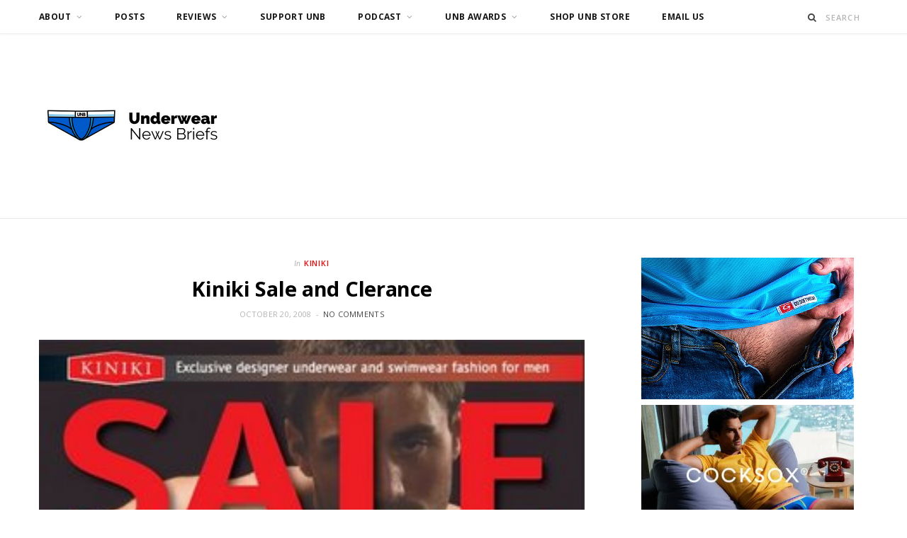

--- FILE ---
content_type: text/html; charset=UTF-8
request_url: https://underwearnewsbriefs.com/2008/10/kiniki-sale-and-clerance/
body_size: 11193
content:

<!DOCTYPE html>
<html lang="en-US">

<head>

	<meta charset="UTF-8" />
	<meta http-equiv="x-ua-compatible" content="ie=edge" />
	<meta name="viewport" content="width=device-width, initial-scale=1" />
	<link rel="pingback" href="https://underwearnewsbriefs.com/xmlrpc.php" />
	<link rel="profile" href="http://gmpg.org/xfn/11" />
	
	<title>Kiniki Sale and Clerance &#8211; Underwear News Briefs</title>
<meta name='robots' content='max-image-preview:large' />
<link rel='dns-prefetch' href='//fonts.googleapis.com' />
<link rel='dns-prefetch' href='//www.googletagmanager.com' />
<link rel="alternate" title="oEmbed (JSON)" type="application/json+oembed" href="https://underwearnewsbriefs.com/wp-json/oembed/1.0/embed?url=https%3A%2F%2Funderwearnewsbriefs.com%2F2008%2F10%2Fkiniki-sale-and-clerance%2F" />
<link rel="alternate" title="oEmbed (XML)" type="text/xml+oembed" href="https://underwearnewsbriefs.com/wp-json/oembed/1.0/embed?url=https%3A%2F%2Funderwearnewsbriefs.com%2F2008%2F10%2Fkiniki-sale-and-clerance%2F&#038;format=xml" />
<style id='wp-img-auto-sizes-contain-inline-css' type='text/css'>
img:is([sizes=auto i],[sizes^="auto," i]){contain-intrinsic-size:3000px 1500px}
/*# sourceURL=wp-img-auto-sizes-contain-inline-css */
</style>
<style id='wp-emoji-styles-inline-css' type='text/css'>

	img.wp-smiley, img.emoji {
		display: inline !important;
		border: none !important;
		box-shadow: none !important;
		height: 1em !important;
		width: 1em !important;
		margin: 0 0.07em !important;
		vertical-align: -0.1em !important;
		background: none !important;
		padding: 0 !important;
	}
/*# sourceURL=wp-emoji-styles-inline-css */
</style>
<link rel='stylesheet' id='wp-block-library-css' href='https://underwearnewsbriefs.com/wp-includes/css/dist/block-library/style.min.css?ver=6.9' type='text/css' media='all' />
<style id='global-styles-inline-css' type='text/css'>
:root{--wp--preset--aspect-ratio--square: 1;--wp--preset--aspect-ratio--4-3: 4/3;--wp--preset--aspect-ratio--3-4: 3/4;--wp--preset--aspect-ratio--3-2: 3/2;--wp--preset--aspect-ratio--2-3: 2/3;--wp--preset--aspect-ratio--16-9: 16/9;--wp--preset--aspect-ratio--9-16: 9/16;--wp--preset--color--black: #000000;--wp--preset--color--cyan-bluish-gray: #abb8c3;--wp--preset--color--white: #ffffff;--wp--preset--color--pale-pink: #f78da7;--wp--preset--color--vivid-red: #cf2e2e;--wp--preset--color--luminous-vivid-orange: #ff6900;--wp--preset--color--luminous-vivid-amber: #fcb900;--wp--preset--color--light-green-cyan: #7bdcb5;--wp--preset--color--vivid-green-cyan: #00d084;--wp--preset--color--pale-cyan-blue: #8ed1fc;--wp--preset--color--vivid-cyan-blue: #0693e3;--wp--preset--color--vivid-purple: #9b51e0;--wp--preset--gradient--vivid-cyan-blue-to-vivid-purple: linear-gradient(135deg,rgb(6,147,227) 0%,rgb(155,81,224) 100%);--wp--preset--gradient--light-green-cyan-to-vivid-green-cyan: linear-gradient(135deg,rgb(122,220,180) 0%,rgb(0,208,130) 100%);--wp--preset--gradient--luminous-vivid-amber-to-luminous-vivid-orange: linear-gradient(135deg,rgb(252,185,0) 0%,rgb(255,105,0) 100%);--wp--preset--gradient--luminous-vivid-orange-to-vivid-red: linear-gradient(135deg,rgb(255,105,0) 0%,rgb(207,46,46) 100%);--wp--preset--gradient--very-light-gray-to-cyan-bluish-gray: linear-gradient(135deg,rgb(238,238,238) 0%,rgb(169,184,195) 100%);--wp--preset--gradient--cool-to-warm-spectrum: linear-gradient(135deg,rgb(74,234,220) 0%,rgb(151,120,209) 20%,rgb(207,42,186) 40%,rgb(238,44,130) 60%,rgb(251,105,98) 80%,rgb(254,248,76) 100%);--wp--preset--gradient--blush-light-purple: linear-gradient(135deg,rgb(255,206,236) 0%,rgb(152,150,240) 100%);--wp--preset--gradient--blush-bordeaux: linear-gradient(135deg,rgb(254,205,165) 0%,rgb(254,45,45) 50%,rgb(107,0,62) 100%);--wp--preset--gradient--luminous-dusk: linear-gradient(135deg,rgb(255,203,112) 0%,rgb(199,81,192) 50%,rgb(65,88,208) 100%);--wp--preset--gradient--pale-ocean: linear-gradient(135deg,rgb(255,245,203) 0%,rgb(182,227,212) 50%,rgb(51,167,181) 100%);--wp--preset--gradient--electric-grass: linear-gradient(135deg,rgb(202,248,128) 0%,rgb(113,206,126) 100%);--wp--preset--gradient--midnight: linear-gradient(135deg,rgb(2,3,129) 0%,rgb(40,116,252) 100%);--wp--preset--font-size--small: 13px;--wp--preset--font-size--medium: 20px;--wp--preset--font-size--large: 36px;--wp--preset--font-size--x-large: 42px;--wp--preset--spacing--20: 0.44rem;--wp--preset--spacing--30: 0.67rem;--wp--preset--spacing--40: 1rem;--wp--preset--spacing--50: 1.5rem;--wp--preset--spacing--60: 2.25rem;--wp--preset--spacing--70: 3.38rem;--wp--preset--spacing--80: 5.06rem;--wp--preset--shadow--natural: 6px 6px 9px rgba(0, 0, 0, 0.2);--wp--preset--shadow--deep: 12px 12px 50px rgba(0, 0, 0, 0.4);--wp--preset--shadow--sharp: 6px 6px 0px rgba(0, 0, 0, 0.2);--wp--preset--shadow--outlined: 6px 6px 0px -3px rgb(255, 255, 255), 6px 6px rgb(0, 0, 0);--wp--preset--shadow--crisp: 6px 6px 0px rgb(0, 0, 0);}:where(.is-layout-flex){gap: 0.5em;}:where(.is-layout-grid){gap: 0.5em;}body .is-layout-flex{display: flex;}.is-layout-flex{flex-wrap: wrap;align-items: center;}.is-layout-flex > :is(*, div){margin: 0;}body .is-layout-grid{display: grid;}.is-layout-grid > :is(*, div){margin: 0;}:where(.wp-block-columns.is-layout-flex){gap: 2em;}:where(.wp-block-columns.is-layout-grid){gap: 2em;}:where(.wp-block-post-template.is-layout-flex){gap: 1.25em;}:where(.wp-block-post-template.is-layout-grid){gap: 1.25em;}.has-black-color{color: var(--wp--preset--color--black) !important;}.has-cyan-bluish-gray-color{color: var(--wp--preset--color--cyan-bluish-gray) !important;}.has-white-color{color: var(--wp--preset--color--white) !important;}.has-pale-pink-color{color: var(--wp--preset--color--pale-pink) !important;}.has-vivid-red-color{color: var(--wp--preset--color--vivid-red) !important;}.has-luminous-vivid-orange-color{color: var(--wp--preset--color--luminous-vivid-orange) !important;}.has-luminous-vivid-amber-color{color: var(--wp--preset--color--luminous-vivid-amber) !important;}.has-light-green-cyan-color{color: var(--wp--preset--color--light-green-cyan) !important;}.has-vivid-green-cyan-color{color: var(--wp--preset--color--vivid-green-cyan) !important;}.has-pale-cyan-blue-color{color: var(--wp--preset--color--pale-cyan-blue) !important;}.has-vivid-cyan-blue-color{color: var(--wp--preset--color--vivid-cyan-blue) !important;}.has-vivid-purple-color{color: var(--wp--preset--color--vivid-purple) !important;}.has-black-background-color{background-color: var(--wp--preset--color--black) !important;}.has-cyan-bluish-gray-background-color{background-color: var(--wp--preset--color--cyan-bluish-gray) !important;}.has-white-background-color{background-color: var(--wp--preset--color--white) !important;}.has-pale-pink-background-color{background-color: var(--wp--preset--color--pale-pink) !important;}.has-vivid-red-background-color{background-color: var(--wp--preset--color--vivid-red) !important;}.has-luminous-vivid-orange-background-color{background-color: var(--wp--preset--color--luminous-vivid-orange) !important;}.has-luminous-vivid-amber-background-color{background-color: var(--wp--preset--color--luminous-vivid-amber) !important;}.has-light-green-cyan-background-color{background-color: var(--wp--preset--color--light-green-cyan) !important;}.has-vivid-green-cyan-background-color{background-color: var(--wp--preset--color--vivid-green-cyan) !important;}.has-pale-cyan-blue-background-color{background-color: var(--wp--preset--color--pale-cyan-blue) !important;}.has-vivid-cyan-blue-background-color{background-color: var(--wp--preset--color--vivid-cyan-blue) !important;}.has-vivid-purple-background-color{background-color: var(--wp--preset--color--vivid-purple) !important;}.has-black-border-color{border-color: var(--wp--preset--color--black) !important;}.has-cyan-bluish-gray-border-color{border-color: var(--wp--preset--color--cyan-bluish-gray) !important;}.has-white-border-color{border-color: var(--wp--preset--color--white) !important;}.has-pale-pink-border-color{border-color: var(--wp--preset--color--pale-pink) !important;}.has-vivid-red-border-color{border-color: var(--wp--preset--color--vivid-red) !important;}.has-luminous-vivid-orange-border-color{border-color: var(--wp--preset--color--luminous-vivid-orange) !important;}.has-luminous-vivid-amber-border-color{border-color: var(--wp--preset--color--luminous-vivid-amber) !important;}.has-light-green-cyan-border-color{border-color: var(--wp--preset--color--light-green-cyan) !important;}.has-vivid-green-cyan-border-color{border-color: var(--wp--preset--color--vivid-green-cyan) !important;}.has-pale-cyan-blue-border-color{border-color: var(--wp--preset--color--pale-cyan-blue) !important;}.has-vivid-cyan-blue-border-color{border-color: var(--wp--preset--color--vivid-cyan-blue) !important;}.has-vivid-purple-border-color{border-color: var(--wp--preset--color--vivid-purple) !important;}.has-vivid-cyan-blue-to-vivid-purple-gradient-background{background: var(--wp--preset--gradient--vivid-cyan-blue-to-vivid-purple) !important;}.has-light-green-cyan-to-vivid-green-cyan-gradient-background{background: var(--wp--preset--gradient--light-green-cyan-to-vivid-green-cyan) !important;}.has-luminous-vivid-amber-to-luminous-vivid-orange-gradient-background{background: var(--wp--preset--gradient--luminous-vivid-amber-to-luminous-vivid-orange) !important;}.has-luminous-vivid-orange-to-vivid-red-gradient-background{background: var(--wp--preset--gradient--luminous-vivid-orange-to-vivid-red) !important;}.has-very-light-gray-to-cyan-bluish-gray-gradient-background{background: var(--wp--preset--gradient--very-light-gray-to-cyan-bluish-gray) !important;}.has-cool-to-warm-spectrum-gradient-background{background: var(--wp--preset--gradient--cool-to-warm-spectrum) !important;}.has-blush-light-purple-gradient-background{background: var(--wp--preset--gradient--blush-light-purple) !important;}.has-blush-bordeaux-gradient-background{background: var(--wp--preset--gradient--blush-bordeaux) !important;}.has-luminous-dusk-gradient-background{background: var(--wp--preset--gradient--luminous-dusk) !important;}.has-pale-ocean-gradient-background{background: var(--wp--preset--gradient--pale-ocean) !important;}.has-electric-grass-gradient-background{background: var(--wp--preset--gradient--electric-grass) !important;}.has-midnight-gradient-background{background: var(--wp--preset--gradient--midnight) !important;}.has-small-font-size{font-size: var(--wp--preset--font-size--small) !important;}.has-medium-font-size{font-size: var(--wp--preset--font-size--medium) !important;}.has-large-font-size{font-size: var(--wp--preset--font-size--large) !important;}.has-x-large-font-size{font-size: var(--wp--preset--font-size--x-large) !important;}
/*# sourceURL=global-styles-inline-css */
</style>

<style id='classic-theme-styles-inline-css' type='text/css'>
/*! This file is auto-generated */
.wp-block-button__link{color:#fff;background-color:#32373c;border-radius:9999px;box-shadow:none;text-decoration:none;padding:calc(.667em + 2px) calc(1.333em + 2px);font-size:1.125em}.wp-block-file__button{background:#32373c;color:#fff;text-decoration:none}
/*# sourceURL=/wp-includes/css/classic-themes.min.css */
</style>
<link rel='stylesheet' id='cheerup-fonts-css' href='https://fonts.googleapis.com/css?family=Lato%3A400%2C400i%2C700%2C900%7COpen+Sans%3A400%2C600%2C700%2C800' type='text/css' media='all' />
<link rel='stylesheet' id='cheerup-core-css' href='https://underwearnewsbriefs.com/wp-content/themes/cheerup/style.css?ver=8.1.0' type='text/css' media='all' />
<link rel='stylesheet' id='cheerup-icons-css' href='https://underwearnewsbriefs.com/wp-content/themes/cheerup/css/icons/icons.css?ver=8.1.0' type='text/css' media='all' />
<link rel='stylesheet' id='cheerup-lightbox-css' href='https://underwearnewsbriefs.com/wp-content/themes/cheerup/css/lightbox.css?ver=8.1.0' type='text/css' media='all' />
<link rel='stylesheet' id='cheerup-skin-css' href='https://underwearnewsbriefs.com/wp-content/themes/cheerup/css/skin-magazine.css?ver=8.1.0' type='text/css' media='all' />
<script type="text/javascript" id="cheerup-lazy-inline-js-after">
/* <![CDATA[ */
/**
 * @copyright ThemeSphere
 * @preserve
 */
var BunyadLazy={};BunyadLazy.load=function(){function a(e,n){var t={};e.dataset.bgset&&e.dataset.sizes?(t.sizes=e.dataset.sizes,t.srcset=e.dataset.bgset):t.src=e.dataset.bgsrc,function(t){var a=t.dataset.ratio;if(0<a){const e=t.parentElement;if(e.classList.contains("media-ratio")){const n=e.style;n.getPropertyValue("--a-ratio")||(n.paddingBottom=100/a+"%")}}}(e);var a,o=document.createElement("img");for(a in o.onload=function(){var t="url('"+(o.currentSrc||o.src)+"')",a=e.style;a.backgroundImage!==t&&requestAnimationFrame(()=>{a.backgroundImage=t,n&&n()}),o.onload=null,o.onerror=null,o=null},o.onerror=o.onload,t)o.setAttribute(a,t[a]);o&&o.complete&&0<o.naturalWidth&&o.onload&&o.onload()}function e(t){t.dataset.loaded||a(t,()=>{document.dispatchEvent(new Event("lazyloaded")),t.dataset.loaded=1})}function n(t){"complete"===document.readyState?t():window.addEventListener("load",t)}return{initEarly:function(){var t,a=()=>{document.querySelectorAll(".img.bg-cover:not(.lazyload)").forEach(e)};"complete"!==document.readyState?(t=setInterval(a,150),n(()=>{a(),clearInterval(t)})):a()},callOnLoad:n,initBgImages:function(t){t&&n(()=>{document.querySelectorAll(".img.bg-cover").forEach(e)})},bgLoad:a}}(),BunyadLazy.load.initEarly();
//# sourceURL=cheerup-lazy-inline-js-after
/* ]]> */
</script>
<script type="text/javascript" src="https://underwearnewsbriefs.com/wp-includes/js/jquery/jquery.min.js?ver=3.7.1" id="jquery-core-js"></script>
<script type="text/javascript" src="https://underwearnewsbriefs.com/wp-includes/js/jquery/jquery-migrate.min.js?ver=3.4.1" id="jquery-migrate-js"></script>
<link rel="https://api.w.org/" href="https://underwearnewsbriefs.com/wp-json/" /><link rel="alternate" title="JSON" type="application/json" href="https://underwearnewsbriefs.com/wp-json/wp/v2/posts/612" /><link rel="EditURI" type="application/rsd+xml" title="RSD" href="https://underwearnewsbriefs.com/xmlrpc.php?rsd" />
<meta name="generator" content="WordPress 6.9" />
<link rel="canonical" href="https://underwearnewsbriefs.com/2008/10/kiniki-sale-and-clerance/" />
<link rel='shortlink' href='https://underwearnewsbriefs.com/?p=612' />
<meta name="generator" content="Site Kit by Google 1.167.0" />            <script type="text/javascript"><!--
                                function powerpress_pinw(pinw_url){window.open(pinw_url, 'PowerPressPlayer','toolbar=0,status=0,resizable=1,width=460,height=320');	return false;}
                //-->

                // tabnab protection
                window.addEventListener('load', function () {
                    // make all links have rel="noopener noreferrer"
                    document.querySelectorAll('a[target="_blank"]').forEach(link => {
                        link.setAttribute('rel', 'noopener noreferrer');
                    });
                });
            </script>
            <script>var Sphere_Plugin = {"ajaxurl":"https:\/\/underwearnewsbriefs.com\/wp-admin\/admin-ajax.php"};</script>
<!-- Jetpack Open Graph Tags -->
<meta property="og:type" content="article" />
<meta property="og:title" content="Kiniki Sale and Clerance" />
<meta property="og:url" content="https://underwearnewsbriefs.com/2008/10/kiniki-sale-and-clerance/" />
<meta property="og:description" content="Kiniki is having a 40% off sale on EVERYTHING and a 70% off sale on clearance items. if you&#8217;re not familiar with Kiniki, they have a great selection of briefs, bikinis and thongs. They have s…" />
<meta property="article:published_time" content="2008-10-20T20:15:00+00:00" />
<meta property="article:modified_time" content="2008-10-20T20:15:00+00:00" />
<meta property="og:site_name" content="Underwear News Briefs" />
<meta property="og:image" content="https://underwearnewsbriefs.com/wp-content/uploads/2014/03/frontpagesale_17-09-08.jpg" />
<meta property="og:image:width" content="315" />
<meta property="og:image:height" content="400" />
<meta property="og:image:alt" content="" />
<meta property="og:locale" content="en_US" />
<meta name="twitter:site" content="@UNBblog" />
<meta name="twitter:text:title" content="Kiniki Sale and Clerance" />
<meta name="twitter:image" content="https://underwearnewsbriefs.com/wp-content/uploads/2014/03/frontpagesale_17-09-08.jpg?w=640" />
<meta name="twitter:card" content="summary_large_image" />

<!-- End Jetpack Open Graph Tags -->
<link rel="icon" href="https://underwearnewsbriefs.com/wp-content/uploads/2021/03/cropped-C19A5B9D-7CC3-40BF-B5DB-A1A00935802A-32x32.png" sizes="32x32" />
<link rel="icon" href="https://underwearnewsbriefs.com/wp-content/uploads/2021/03/cropped-C19A5B9D-7CC3-40BF-B5DB-A1A00935802A-192x192.png" sizes="192x192" />
<link rel="apple-touch-icon" href="https://underwearnewsbriefs.com/wp-content/uploads/2021/03/cropped-C19A5B9D-7CC3-40BF-B5DB-A1A00935802A-180x180.png" />
<meta name="msapplication-TileImage" content="https://underwearnewsbriefs.com/wp-content/uploads/2021/03/cropped-C19A5B9D-7CC3-40BF-B5DB-A1A00935802A-270x270.png" />
<noscript><style> .wpb_animate_when_almost_visible { opacity: 1; }</style></noscript>
</head>

<body class="wp-singular post-template-default single single-post postid-612 single-format-standard wp-theme-cheerup right-sidebar skin-magazine has-lb has-lb-s wpb-js-composer js-comp-ver-6.9.0 vc_responsive">


<div class="main-wrap">

	
	
	<header id="main-head" class="main-head logo-left">
	
		
	<div class="top-bar light cf">
	
		<div class="top-bar-content ts-contain" data-sticky-bar="1">
			<div class="wrap cf">
			
			<span class="mobile-nav"><i class="tsi tsi-bars"></i></span>
			
			
				
							
										
				<nav class="navigation navigation-main nav-relative light">					
					<div class="menu-menu1-container"><ul id="menu-menu1" class="menu"><li id="menu-item-76076" class="menu-item menu-item-type-post_type menu-item-object-page menu-item-has-children menu-item-76076"><a href="https://underwearnewsbriefs.com/about/">About</a>
<ul class="sub-menu">
	<li id="menu-item-76077" class="menu-item menu-item-type-post_type menu-item-object-page menu-item-76077"><a href="https://underwearnewsbriefs.com/about/contact-us/">Contact us</a></li>
	<li id="menu-item-76078" class="menu-item menu-item-type-post_type menu-item-object-page menu-item-76078"><a href="https://underwearnewsbriefs.com/about/contact-us/submit-a-brand/">Submit a Brand</a></li>
	<li id="menu-item-76079" class="menu-item menu-item-type-post_type menu-item-object-page menu-item-76079"><a href="https://underwearnewsbriefs.com/about/join-unb/">Join UNB</a></li>
	<li id="menu-item-76080" class="menu-item menu-item-type-post_type menu-item-object-page menu-item-privacy-policy menu-item-76080"><a rel="privacy-policy" href="https://underwearnewsbriefs.com/about/privacy-policy/">Privacy Policy</a></li>
	<li id="menu-item-76081" class="menu-item menu-item-type-post_type menu-item-object-page menu-item-76081"><a href="https://underwearnewsbriefs.com/about/sponsored-post-information/">Sponsored Post Information</a></li>
	<li id="menu-item-76082" class="menu-item menu-item-type-post_type menu-item-object-page menu-item-76082"><a href="https://underwearnewsbriefs.com/about/staff/">Staff</a></li>
	<li id="menu-item-76083" class="menu-item menu-item-type-post_type menu-item-object-page menu-item-76083"><a href="https://underwearnewsbriefs.com/about/support/">Support</a></li>
	<li id="menu-item-76085" class="menu-item menu-item-type-post_type menu-item-object-page menu-item-76085"><a href="https://underwearnewsbriefs.com/advertising/">Advertising</a></li>
	<li id="menu-item-76086" class="menu-item menu-item-type-post_type menu-item-object-page menu-item-76086"><a href="https://underwearnewsbriefs.com/affiliate-links/">Affiliate Links</a></li>
</ul>
</li>
<li id="menu-item-33378" class="menu-item menu-item-type-post_type menu-item-object-page menu-item-33378"><a href="https://underwearnewsbriefs.com/briefs/">Posts</a></li>
<li id="menu-item-33362" class="menu-item menu-item-type-taxonomy menu-item-object-category menu-item-has-children menu-cat-140 menu-item-33362"><a href="https://underwearnewsbriefs.com/category/review/">Reviews</a>
<ul class="sub-menu">
	<li id="menu-item-76093" class="menu-item menu-item-type-taxonomy menu-item-object-category menu-item-has-children menu-cat-419 menu-item-76093"><a href="https://underwearnewsbriefs.com/category/underwear-review/">Underwear Review</a>
	<ul class="sub-menu">
		<li id="menu-item-76087" class="menu-item menu-item-type-taxonomy menu-item-object-category menu-cat-1484 menu-item-76087"><a href="https://underwearnewsbriefs.com/category/review/boxer-brief-trunk-reviews/">Boxer Brief-Trunk Reviews</a></li>
		<li id="menu-item-76088" class="menu-item menu-item-type-taxonomy menu-item-object-category menu-cat-1483 menu-item-76088"><a href="https://underwearnewsbriefs.com/category/review/brief-reviews/">Brief Reviews</a></li>
		<li id="menu-item-76089" class="menu-item menu-item-type-taxonomy menu-item-object-category menu-cat-1486 menu-item-76089"><a href="https://underwearnewsbriefs.com/category/review/jock-reviews/">Jock Reviews</a></li>
		<li id="menu-item-76092" class="menu-item menu-item-type-taxonomy menu-item-object-category menu-cat-1485 menu-item-76092"><a href="https://underwearnewsbriefs.com/category/review/thong-reviews/">Thong Reviews</a></li>
	</ul>
</li>
	<li id="menu-item-76091" class="menu-item menu-item-type-taxonomy menu-item-object-category menu-cat-1204 menu-item-76091"><a href="https://underwearnewsbriefs.com/category/review/swimwear-review/">Swimwear Review</a></li>
	<li id="menu-item-76094" class="menu-item menu-item-type-taxonomy menu-item-object-category menu-cat-1125 menu-item-76094"><a href="https://underwearnewsbriefs.com/category/video-review/">Video Review</a></li>
</ul>
</li>
<li id="menu-item-76084" class="menu-item menu-item-type-post_type menu-item-object-page menu-item-76084"><a href="https://underwearnewsbriefs.com/about/support-unb/">Support UNB</a></li>
<li id="menu-item-85609" class="menu-item menu-item-type-taxonomy menu-item-object-category menu-item-has-children menu-cat-2142 menu-item-85609"><a href="https://underwearnewsbriefs.com/category/brief-talk-podcast/">Podcast</a>
<ul class="sub-menu">
	<li id="menu-item-107396" class="menu-item menu-item-type-taxonomy menu-item-object-category menu-cat-2142 menu-item-107396"><a href="https://underwearnewsbriefs.com/category/brief-talk-podcast/">Brief Talk Podcast Episodes</a></li>
	<li id="menu-item-106542" class="menu-item menu-item-type-post_type menu-item-object-page menu-item-106542"><a href="https://underwearnewsbriefs.com/be-on-the-podcast/">Be on the Podcast</a></li>
	<li id="menu-item-106695" class="menu-item menu-item-type-custom menu-item-object-custom menu-item-106695"><a href="https://forms.gle/myH5SpCCVYcg4UtE9">Podcast Survey</a></li>
</ul>
</li>
<li id="menu-item-91136" class="menu-item menu-item-type-post_type menu-item-object-page menu-item-has-children menu-item-91136"><a href="https://underwearnewsbriefs.com/unb-awards-2021-ballot/">UNB Awards</a>
<ul class="sub-menu">
	<li id="menu-item-92146" class="menu-item menu-item-type-post_type menu-item-object-page menu-item-92146"><a href="https://underwearnewsbriefs.com/unb-awards-2021-ballot/">UNB Awards 2021 Ballot</a></li>
	<li id="menu-item-92126" class="menu-item menu-item-type-post_type menu-item-object-page menu-item-92126"><a href="https://underwearnewsbriefs.com/unb-reader-awards/">UNB Reader Awards</a></li>
	<li id="menu-item-92121" class="menu-item menu-item-type-post_type menu-item-object-page menu-item-has-children menu-item-92121"><a href="https://underwearnewsbriefs.com/unb-drawer-of-fame/">UNB Drawer of Fame</a>
	<ul class="sub-menu">
		<li id="menu-item-92122" class="menu-item menu-item-type-post_type menu-item-object-page menu-item-92122"><a href="https://underwearnewsbriefs.com/unb-drawer-of-fame/drawer-of-fame-people/">Drawer of Fame – People</a></li>
		<li id="menu-item-92123" class="menu-item menu-item-type-post_type menu-item-object-page menu-item-92123"><a href="https://underwearnewsbriefs.com/unb-drawer-of-fame/drawer-of-fame-underwear/">Drawer of Fame – Underwear</a></li>
		<li id="menu-item-92179" class="menu-item menu-item-type-post_type menu-item-object-page menu-item-92179"><a href="https://underwearnewsbriefs.com/unb-drawer-of-fame/drawer-of-fame-brands/">Drawer of Fame – Brands</a></li>
	</ul>
</li>
	<li id="menu-item-92130" class="menu-item menu-item-type-post_type menu-item-object-page menu-item-92130"><a href="https://underwearnewsbriefs.com/unb-reader-awards-2015/">UNB Reader Awards 2015</a></li>
	<li id="menu-item-92124" class="menu-item menu-item-type-post_type menu-item-object-page menu-item-92124"><a href="https://underwearnewsbriefs.com/unb-reader-awards/unb-2016-readers-awards/">UNB 2016 Readers Awards</a></li>
	<li id="menu-item-92128" class="menu-item menu-item-type-post_type menu-item-object-page menu-item-92128"><a href="https://underwearnewsbriefs.com/unb-reader-awards/unb-reader-awards-2016-nominees/">UNB Reader Awards 2016 Nominees</a></li>
	<li id="menu-item-92129" class="menu-item menu-item-type-post_type menu-item-object-page menu-item-92129"><a href="https://underwearnewsbriefs.com/unb-reader-awards/unb-reader-awards-2016-winners/">UNB Reader Awards 2016 Winners</a></li>
	<li id="menu-item-92142" class="menu-item menu-item-type-post_type menu-item-object-page menu-item-92142"><a href="https://underwearnewsbriefs.com/unb-reader-awards-2017/">UNB Reader Awards 2017</a></li>
	<li id="menu-item-92125" class="menu-item menu-item-type-post_type menu-item-object-page menu-item-92125"><a href="https://underwearnewsbriefs.com/unb-reader-awards/unb-2018-reader-awards-ballot/">UNB 2018 Reader Awards Ballot</a></li>
	<li id="menu-item-92143" class="menu-item menu-item-type-post_type menu-item-object-page menu-item-92143"><a href="https://underwearnewsbriefs.com/unb-reader-awards-2019/">UNB Reader Awards 2019</a></li>
</ul>
</li>
<li id="menu-item-80701" class="menu-item menu-item-type-custom menu-item-object-custom menu-item-80701"><a href="http://www.unbstore.com">Shop UNB Store</a></li>
<li id="menu-item-40807" class="menu-item menu-item-type-custom menu-item-object-custom menu-item-40807"><a href="mailto:info@underwearnewsbriefs.com?Subject=UNB-Contact">Email Us</a></li>
</ul></div>				</nav>
				
								
							
			
				<div class="actions">
					
										
										
					
										
					<div class="search-action cf">
					
						<form method="get" class="search-form" action="https://underwearnewsbriefs.com/">
						
							<button type="submit" class="search-submit" aria-label="Search"><i class="tsi tsi-search"></i></button>
							<input type="search" class="search-field" name="s" placeholder="Search" value="" required />
							
						</form>
								
					</div>
					
									
				</div>
				
			</div>			
		</div>
		
	</div>
	
		<div class="inner ts-contain">	
			<div class="wrap logo-wrap cf">
			
						<div class="title">
			
			<a href="https://underwearnewsbriefs.com/" title="Underwear News Briefs" rel="home">
			
							
								
				<img src="https://underwearnewsbriefs.com/wp-content/uploads/2022/05/Unb-main.png" class="logo-image" alt="Underwear News Briefs" width="300" height="150" />

						
			</a>
		
		</div>				
							
			</div>
		</div>
		
	</header> <!-- .main-head -->
	
	
		
	
<div class="main wrap">

	<div class="ts-row cf">
		<div class="col-8 main-content cf">
		
			
				
<article id="post-612" class="the-post single-default post-612 post type-post status-publish format-standard has-post-thumbnail category-kiniki category-mens-underwear">
	
	<header class="post-header the-post-header cf">
			
		<div class="post-meta post-meta-a post-meta-center the-post-meta has-below"><div class="meta-above"><span class="post-cat">
						<span class="text-in">In</span>
						<a href="https://underwearnewsbriefs.com/category/kiniki/" class="category" rel="category">Kiniki</a>
					</span>
					</div><h1 class="is-title post-title-alt">Kiniki Sale and Clerance</h1><div class="below meta-below"><a href="https://underwearnewsbriefs.com/2008/10/kiniki-sale-and-clerance/" class="meta-item date-link">
						<time class="post-date" datetime="2008-10-20T13:15:00-04:00">October 20, 2008</time>
					</a> <span class="meta-sep"></span> <span class="meta-item comments"><a href="https://underwearnewsbriefs.com/2008/10/kiniki-sale-and-clerance/#respond">No Comments</a></span></div></div>
		
	
	<div class="featured">
	
				
			<a href="https://underwearnewsbriefs.com/wp-content/uploads/2014/03/frontpagesale_17-09-08.jpg" class="image-link"><img width="315" height="400" src="https://underwearnewsbriefs.com/wp-content/uploads/2014/03/frontpagesale_17-09-08.jpg" class="attachment-cheerup-main-uc size-cheerup-main-uc no-lazy skip-lazy wp-post-image" alt="" sizes="(max-width: 768px) 100vw, 768px" title="Kiniki Sale and Clerance" decoding="async" fetchpriority="high" srcset="https://underwearnewsbriefs.com/wp-content/uploads/2014/03/frontpagesale_17-09-08.jpg 315w, https://underwearnewsbriefs.com/wp-content/uploads/2014/03/frontpagesale_17-09-08-236x300.jpg 236w, https://underwearnewsbriefs.com/wp-content/uploads/2014/03/frontpagesale_17-09-08-118x150.jpg 118w" /></a>			
				
	</div>

			
	</header><!-- .post-header -->

				
		
		<div class="post-content description cf entry-content content-spacious">


			<p><a onblur="try {parent.deselectBloggerImageGracefully();} catch(e) {}" href="http://2.bp.blogspot.com/_Dhj6hBATjew/SPznBmv9vII/AAAAAAAADVg/ilEf_1oJB_Y/s1600-h/frontpagesale_17-09-08.jpg"><img decoding="async" style="display:block; margin:0px auto 10px; text-align:center;cursor:pointer; cursor:hand;" src="http://2.bp.blogspot.com/_Dhj6hBATjew/SPznBmv9vII/AAAAAAAADVg/ilEf_1oJB_Y/s400/frontpagesale_17-09-08.jpg" border="0" alt="" id="BLOGGER_PHOTO_ID_5259332479629507714" /></a><a href="http://www.kiniki.com/">Kiniki</a> is having a 40% off sale on EVERYTHING and a 70% off sale on clearance items. if you&#8217;re not familiar with Kiniki, they have a great selection of briefs, bikinis and thongs. They have some great deals that you won&#8217;t find anywhere else<span class="Apple-tab-span" style="white-space:pre"> </span></p>
				
		</div><!-- .post-content -->
		
		<div class="the-post-foot cf">
		
						
	
			<div class="tag-share cf">

								
											<div class="post-share">
					
						
			<div class="post-share-icons cf">
			
				<span class="counters">

													
		<a href="#" class="likes-count tsi tsi-heart-o" data-id="612" title=""><span class="number">0</span></a>
		
												
				</span>

								
					<a href="https://www.facebook.com/sharer.php?u=https%3A%2F%2Funderwearnewsbriefs.com%2F2008%2F10%2Fkiniki-sale-and-clerance%2F" class="link facebook" target="_blank" title="Share on Facebook"><i class="tsi tsi-facebook"></i></a>
						
								
					<a href="https://twitter.com/intent/tweet?url=https%3A%2F%2Funderwearnewsbriefs.com%2F2008%2F10%2Fkiniki-sale-and-clerance%2F&#038;text=Kiniki%20Sale%20and%20Clerance" class="link twitter" target="_blank" title="Share on Twitter"><i class="tsi tsi-twitter"></i></a>
						
								
					<a href="https://pinterest.com/pin/create/button/?url=https%3A%2F%2Funderwearnewsbriefs.com%2F2008%2F10%2Fkiniki-sale-and-clerance%2F&#038;media=https%3A%2F%2Funderwearnewsbriefs.com%2Fwp-content%2Fuploads%2F2014%2F03%2Ffrontpagesale_17-09-08.jpg&#038;description=Kiniki%20Sale%20and%20Clerance" class="link pinterest" target="_blank" title="Pinterest"><i class="tsi tsi-pinterest-p"></i></a>
						
								
					<a href="mailto:?subject=Kiniki%20Sale%20and%20Clerance&#038;body=https%3A%2F%2Funderwearnewsbriefs.com%2F2008%2F10%2Fkiniki-sale-and-clerance%2F" class="link email" target="_blank" title="Email"><i class="tsi tsi-envelope-o"></i></a>
						
									
								
			</div>
			
						
		</div>									
			</div>
			
		</div>
		
				
				<div class="author-box">
	
		<div class="image"><img alt='' src='https://secure.gravatar.com/avatar/b87a48ee3c88dd81842d878c9edfbe7eb04739da059d9a1395fc96228d4fbeca?s=82&#038;d=mm&#038;r=r' srcset='https://secure.gravatar.com/avatar/b87a48ee3c88dd81842d878c9edfbe7eb04739da059d9a1395fc96228d4fbeca?s=164&#038;d=mm&#038;r=r 2x' class='avatar avatar-82 photo' height='82' width='82' decoding='async'/></div>
		
		<div class="content">
		
			<span class="author">
				<span>Author</span>
				<a href="https://underwearnewsbriefs.com/author/unbtim/" title="Posts by UNBTim" rel="author">UNBTim</a>			</span>
			
			<p class="text author-bio">Tim is the founder and editor of Underwear News Briefs. He has been an avid underwear fan since the age of 14! He founded UNB in 2008 and has continued to broaden his underwear love over the years</p>
			
			<ul class="social-icons">
						</ul>
			
		</div>
		
	</div>			
				
		
				
		

<section class="related-posts grid-3">

	<h4 class="section-head"><span class="title">Related Posts</span></h4> 
	
	<div class="ts-row posts cf">
	
			<article class="post col-4">

			<a href="https://underwearnewsbriefs.com/2026/01/brief-distraction-featuring-cocksox-84/" class="image-link media-ratio ratio-3-2"><span data-bgsrc="https://underwearnewsbriefs.com/wp-content/uploads/2026/01/CX76BR_Lilac_Blog_main_image_26bdc540-ef2e-49d9-83de-020245c960e8_1200x@2x.jpg-768x492.webp" class="img bg-cover wp-post-image attachment-cheerup-768 size-cheerup-768 lazyload" role="img" data-bgset="https://underwearnewsbriefs.com/wp-content/uploads/2026/01/CX76BR_Lilac_Blog_main_image_26bdc540-ef2e-49d9-83de-020245c960e8_1200x@2x.jpg-768x492.webp 768w, https://underwearnewsbriefs.com/wp-content/uploads/2026/01/CX76BR_Lilac_Blog_main_image_26bdc540-ef2e-49d9-83de-020245c960e8_1200x@2x.jpg-500x320.webp 500w, https://underwearnewsbriefs.com/wp-content/uploads/2026/01/CX76BR_Lilac_Blog_main_image_26bdc540-ef2e-49d9-83de-020245c960e8_1200x@2x.jpg-1000x640.webp 1000w, https://underwearnewsbriefs.com/wp-content/uploads/2026/01/CX76BR_Lilac_Blog_main_image_26bdc540-ef2e-49d9-83de-020245c960e8_1200x@2x.jpg-175x112.webp 175w, https://underwearnewsbriefs.com/wp-content/uploads/2026/01/CX76BR_Lilac_Blog_main_image_26bdc540-ef2e-49d9-83de-020245c960e8_1200x@2x.jpg-450x288.webp 450w, https://underwearnewsbriefs.com/wp-content/uploads/2026/01/CX76BR_Lilac_Blog_main_image_26bdc540-ef2e-49d9-83de-020245c960e8_1200x@2x.jpg-1170x749.webp 1170w, https://underwearnewsbriefs.com/wp-content/uploads/2026/01/CX76BR_Lilac_Blog_main_image_26bdc540-ef2e-49d9-83de-020245c960e8_1200x@2x.jpg.webp 1250w" data-sizes="(max-width: 270px) 100vw, 270px" title="Brief Distraction featuring Cocksox"></span></a>			
			<div class="content">
				
				<h3 class="post-title"><a href="https://underwearnewsbriefs.com/2026/01/brief-distraction-featuring-cocksox-84/" class="post-link">Brief Distraction featuring Cocksox</a></h3>

				<div class="post-meta post-meta-a has-below"><div class="below meta-below"><a href="https://underwearnewsbriefs.com/2026/01/brief-distraction-featuring-cocksox-84/" class="meta-item date-link">
						<time class="post-date" datetime="2026-01-19T15:30:52-05:00">January 19, 2026</time>
					</a></div></div>
			</div>

		</article >
		
			<article class="post col-4">

			<a href="https://underwearnewsbriefs.com/2026/01/brief-distraction-featuring-n2n-bodywear-274/" class="image-link media-ratio ratio-3-2"><span data-bgsrc="https://underwearnewsbriefs.com/wp-content/uploads/2026/01/IC11-ClassicBikini-2025-8_820352dd-02ec-4f09-a9c0-063ac56fa707_2048x.jpg-768x1049.webp" class="img bg-cover wp-post-image attachment-cheerup-768 size-cheerup-768 lazyload" role="img" data-bgset="https://underwearnewsbriefs.com/wp-content/uploads/2026/01/IC11-ClassicBikini-2025-8_820352dd-02ec-4f09-a9c0-063ac56fa707_2048x.jpg-768x1049.webp 768w, https://underwearnewsbriefs.com/wp-content/uploads/2026/01/IC11-ClassicBikini-2025-8_820352dd-02ec-4f09-a9c0-063ac56fa707_2048x.jpg-500x683.webp 500w, https://underwearnewsbriefs.com/wp-content/uploads/2026/01/IC11-ClassicBikini-2025-8_820352dd-02ec-4f09-a9c0-063ac56fa707_2048x.jpg-1000x1365.webp 1000w, https://underwearnewsbriefs.com/wp-content/uploads/2026/01/IC11-ClassicBikini-2025-8_820352dd-02ec-4f09-a9c0-063ac56fa707_2048x.jpg-1125x1536.webp 1125w, https://underwearnewsbriefs.com/wp-content/uploads/2026/01/IC11-ClassicBikini-2025-8_820352dd-02ec-4f09-a9c0-063ac56fa707_2048x.jpg-175x239.webp 175w, https://underwearnewsbriefs.com/wp-content/uploads/2026/01/IC11-ClassicBikini-2025-8_820352dd-02ec-4f09-a9c0-063ac56fa707_2048x.jpg-450x614.webp 450w, https://underwearnewsbriefs.com/wp-content/uploads/2026/01/IC11-ClassicBikini-2025-8_820352dd-02ec-4f09-a9c0-063ac56fa707_2048x.jpg-1170x1597.webp 1170w, https://underwearnewsbriefs.com/wp-content/uploads/2026/01/IC11-ClassicBikini-2025-8_820352dd-02ec-4f09-a9c0-063ac56fa707_2048x.jpg.webp 1500w" data-sizes="(max-width: 270px) 100vw, 270px" title="Brief Distraction featuring N2N Bodywear"></span></a>			
			<div class="content">
				
				<h3 class="post-title"><a href="https://underwearnewsbriefs.com/2026/01/brief-distraction-featuring-n2n-bodywear-274/" class="post-link">Brief Distraction featuring N2N Bodywear</a></h3>

				<div class="post-meta post-meta-a has-below"><div class="below meta-below"><a href="https://underwearnewsbriefs.com/2026/01/brief-distraction-featuring-n2n-bodywear-274/" class="meta-item date-link">
						<time class="post-date" datetime="2026-01-18T12:00:00-05:00">January 18, 2026</time>
					</a></div></div>
			</div>

		</article >
		
			<article class="post col-4">

			<a href="https://underwearnewsbriefs.com/2026/01/introducing-the-eggplant-collection-from-male-power/" class="image-link media-ratio ratio-3-2"><span data-bgsrc="https://underwearnewsbriefs.com/wp-content/uploads/2026/01/eggplant-1-768x1097.jpg" class="img bg-cover wp-post-image attachment-cheerup-768 size-cheerup-768 lazyload" role="img" data-bgset="https://underwearnewsbriefs.com/wp-content/uploads/2026/01/eggplant-1-768x1097.jpg 768w, https://underwearnewsbriefs.com/wp-content/uploads/2026/01/eggplant-1-500x714.jpg 500w, https://underwearnewsbriefs.com/wp-content/uploads/2026/01/eggplant-1-1000x1429.jpg 1000w, https://underwearnewsbriefs.com/wp-content/uploads/2026/01/eggplant-1-175x250.jpg 175w, https://underwearnewsbriefs.com/wp-content/uploads/2026/01/eggplant-1-450x643.jpg 450w, https://underwearnewsbriefs.com/wp-content/uploads/2026/01/eggplant-1.jpg 1050w" data-sizes="auto, (max-width: 270px) 100vw, 270px" title="Introducing the Eggplant Collection from Male Power"></span></a>			
			<div class="content">
				
				<h3 class="post-title"><a href="https://underwearnewsbriefs.com/2026/01/introducing-the-eggplant-collection-from-male-power/" class="post-link">Introducing the Eggplant Collection from Male Power</a></h3>

				<div class="post-meta post-meta-a has-below"><div class="below meta-below"><a href="https://underwearnewsbriefs.com/2026/01/introducing-the-eggplant-collection-from-male-power/" class="meta-item date-link">
						<time class="post-date" datetime="2026-01-17T12:00:00-05:00">January 17, 2026</time>
					</a></div></div>
			</div>

		</article >
		
		
	</div>
	
</section>

		
		<div class="comments">
				<div id="comments" class="comments-area">

		
	
		<div id="respond" class="comment-respond">
		<h3 id="reply-title" class="comment-reply-title"><span class="section-head"><span class="title">Write A Comment</span></span> <small><a rel="nofollow" id="cancel-comment-reply-link" href="/2008/10/kiniki-sale-and-clerance/#respond" style="display:none;">Cancel Reply</a></small></h3><form action="https://underwearnewsbriefs.com/wp-comments-post.php" method="post" id="commentform" class="comment-form">
			<div class="inline-field"> 
				<input name="author" id="author" type="text" value="" aria-required="true" placeholder="Name" required />
			</div>

			<div class="inline-field"> 
				<input name="email" id="email" type="text" value="" aria-required="true" placeholder="Email" required />
			</div>
		

			<div class="inline-field"> 
				<input name="url" id="url" type="text" value="" placeholder="Website" />
			</div>
		

			<div class="reply-field cf">
				<textarea name="comment" id="comment" cols="45" rows="7" placeholder="Enter your comment here.." aria-required="true" required></textarea>
			</div>
	
			<p class="comment-form-cookies-consent">
				<input id="wp-comment-cookies-consent" name="wp-comment-cookies-consent" type="checkbox" value="yes" />
				<label for="wp-comment-cookies-consent">Save my name, email, and website in this browser for the next time I comment.
				</label>
			</p>
<p class="form-submit"><input name="submit" type="submit" id="comment-submit" class="submit" value="Post Comment" /> <input type='hidden' name='comment_post_ID' value='612' id='comment_post_ID' />
<input type='hidden' name='comment_parent' id='comment_parent' value='0' />
</p><p style="display: none;"><input type="hidden" id="akismet_comment_nonce" name="akismet_comment_nonce" value="a5466efaf8" /></p><p style="display: none !important;" class="akismet-fields-container" data-prefix="ak_"><label>&#916;<textarea name="ak_hp_textarea" cols="45" rows="8" maxlength="100"></textarea></label><input type="hidden" id="ak_js_1" name="ak_js" value="149"/><script>document.getElementById( "ak_js_1" ).setAttribute( "value", ( new Date() ).getTime() );</script></p></form>	</div><!-- #respond -->
	<p class="akismet_comment_form_privacy_notice">This site uses Akismet to reduce spam. <a href="https://akismet.com/privacy/" target="_blank" rel="nofollow noopener">Learn how your comment data is processed.</a></p>
	</div><!-- #comments -->
		</div>		
</article> <!-- .the-post -->	
			
		</div>
		
			<aside class="col-4 sidebar" data-sticky="1">
		
		<div class="inner  theiaStickySidebar">
		
					<ul>
				<li id="custom_html-3" class="widget_text widget widget_custom_html"><div class="textwidget custom-html-widget"><div style="text-align: center;">
	<a href="http://www.gosoftwear.com"><img width="“300&quot;" height="“200&quot;" border="0" src="http://www.underwearnewsbriefs.com/adsnew/gosoftwear.jpg" alt="“Go"></a>
 <a href="http://www.cocksox.com"><img width="“300&quot;" height="“200&quot;" border="0" src="http://www.underwearnewsbriefs.com/adsnew/cocksox.jpg" alt="“Cocksox”"></a>
  <!-- Rotating UNB Store Ad -->
  <a href="http://www.unbstore.com" target="_blank" rel="noopener noreferrer">
    <img id="unbStoreAd" src="https://www.unbstore.com/ads/unbstore1.png" alt="UNB Store" style="max-width: 100%; margin-bottom: 10px;">
  </a>

  <!-- Static Ads -->
  <a href="https://www.amoresy.com/unbtim" target="_blank" rel="noopener noreferrer">
    <img src="https://www.underwearnewsbriefs.com/ads/amoresy.png" alt="Amoresy" style="max-width: 100%; margin-bottom: 10px;">
  </a>
  <a href="https://xdress.com?bg_ref=cG6ohBdgUO" target="_blank" rel="noopener noreferrer">
    <img src="https://www.underwearnewsbriefs.com/ads/xdress.png" alt="XDress" style="max-width: 100%; margin-bottom: 10px;">
  </a>
  <a href="https://bodyaware.com?bg_ref=7FgHF6QR1x" target="_blank" rel="noopener noreferrer">
    <img src="https://www.underwearnewsbriefs.com/ads/bodyaware.png" alt="BodyAware" style="max-width: 100%; margin-bottom: 10px;">
  </a>
  <a href="https://www.rmac.store/TIM77812" target="_blank" rel="noopener noreferrer">
    <img src="https://www.underwearnewsbriefs.com/ads/realmen.png" alt="Real Men" style="max-width: 100%; margin-bottom: 10px;">
  </a>
 

<a href="https://menandunderwear.com/shop">
        <img width="300" height="200" border="0" src="http://www.underwearnewsbriefs.com/adsnew/mandu.png" alt="Menandunderwear">
    </a>
	<a href="http://dealbyethan.com/"><img src="http://underwearnewsbriefs.com/ads/dealbyethan.jpg" alt="Deals By Ethan"></a>
    <br>
</div>

<!-- Image Rotation Script for UNB Store -->
<script>
  const unbImages = [
    "https://www.underwearnewsbriefs.com/ads/unbstore1.png",
    "https://www.underwearnewsbriefs.com/ads/unbstore2.png",
    "https://www.underwearnewsbriefs.com/ads/unbstore3.png"
  ];

  let currentIndex = 0;

  setInterval(() => {
    currentIndex = (currentIndex + 1) % unbImages.length;
    document.getElementById("unbStoreAd").src = unbImages[currentIndex];
  }, 4000); // Image changes every 4 seconds
</script></div></li>
			</ul>
				
		</div>

	</aside>		
	</div> <!-- .ts-row -->
</div> <!-- .main -->


	
	<footer class="main-footer">

				
		
				

				
		<section class="lower-footer cf">
			<div class="wrap">
				<p class="copyright">&copy; 2020 ThemeSphere. Designed by <a href="http://theme-sphere.com">ThemeSphere</a>.</p>
				
								<div class="to-top">
					<a href="#" class="back-to-top"><i class="tsi tsi-angle-up"></i> Top</a>
				</div>
							</div>
		</section>
		
			
	</footer>
	
	
		
	
</div> <!-- .main-wrap -->


<div class="mobile-menu-container off-canvas" id="mobile-menu">

	<a href="#" class="close" title="Close"><i class="tsi tsi-times"></i></a>
	
	<div class="logo">
			</div>
	
		
		<ul class="mobile-menu"></ul>

	</div>


<script type="speculationrules">
{"prefetch":[{"source":"document","where":{"and":[{"href_matches":"/*"},{"not":{"href_matches":["/wp-*.php","/wp-admin/*","/wp-content/uploads/*","/wp-content/*","/wp-content/plugins/*","/wp-content/themes/cheerup/*","/*\\?(.+)"]}},{"not":{"selector_matches":"a[rel~=\"nofollow\"]"}},{"not":{"selector_matches":".no-prefetch, .no-prefetch a"}}]},"eagerness":"conservative"}]}
</script>
<script type="text/javascript" id="cheerup-lazyload-js-extra">
/* <![CDATA[ */
var BunyadLazyConf = {"type":"normal"};
//# sourceURL=cheerup-lazyload-js-extra
/* ]]> */
</script>
<script type="text/javascript" src="https://underwearnewsbriefs.com/wp-content/themes/cheerup/js/lazyload.js?ver=8.1.0" id="cheerup-lazyload-js"></script>
<script type="text/javascript" src="https://underwearnewsbriefs.com/wp-content/themes/cheerup/js/jquery.mfp-lightbox.js?ver=8.1.0" id="magnific-popup-js"></script>
<script type="text/javascript" src="https://underwearnewsbriefs.com/wp-content/themes/cheerup/js/jquery.fitvids.js?ver=8.1.0" id="jquery-fitvids-js"></script>
<script type="text/javascript" src="https://underwearnewsbriefs.com/wp-includes/js/imagesloaded.min.js?ver=5.0.0" id="imagesloaded-js"></script>
<script type="text/javascript" src="https://underwearnewsbriefs.com/wp-content/themes/cheerup/js/jquery.sticky-sidebar.js?ver=8.1.0" id="theia-sticky-sidebar-js"></script>
<script type="text/javascript" id="cheerup-theme-js-extra">
/* <![CDATA[ */
var Bunyad = {"custom_ajax_url":"/2008/10/kiniki-sale-and-clerance/"};
//# sourceURL=cheerup-theme-js-extra
/* ]]> */
</script>
<script type="text/javascript" src="https://underwearnewsbriefs.com/wp-content/themes/cheerup/js/theme.js?ver=8.1.0" id="cheerup-theme-js"></script>
<script type="text/javascript" src="https://underwearnewsbriefs.com/wp-includes/js/comment-reply.min.js?ver=6.9" id="comment-reply-js" async="async" data-wp-strategy="async" fetchpriority="low"></script>
<script defer type="text/javascript" src="https://underwearnewsbriefs.com/wp-content/plugins/akismet/_inc/akismet-frontend.js?ver=1762980950" id="akismet-frontend-js"></script>
<script id="wp-emoji-settings" type="application/json">
{"baseUrl":"https://s.w.org/images/core/emoji/17.0.2/72x72/","ext":".png","svgUrl":"https://s.w.org/images/core/emoji/17.0.2/svg/","svgExt":".svg","source":{"concatemoji":"https://underwearnewsbriefs.com/wp-includes/js/wp-emoji-release.min.js?ver=6.9"}}
</script>
<script type="module">
/* <![CDATA[ */
/*! This file is auto-generated */
const a=JSON.parse(document.getElementById("wp-emoji-settings").textContent),o=(window._wpemojiSettings=a,"wpEmojiSettingsSupports"),s=["flag","emoji"];function i(e){try{var t={supportTests:e,timestamp:(new Date).valueOf()};sessionStorage.setItem(o,JSON.stringify(t))}catch(e){}}function c(e,t,n){e.clearRect(0,0,e.canvas.width,e.canvas.height),e.fillText(t,0,0);t=new Uint32Array(e.getImageData(0,0,e.canvas.width,e.canvas.height).data);e.clearRect(0,0,e.canvas.width,e.canvas.height),e.fillText(n,0,0);const a=new Uint32Array(e.getImageData(0,0,e.canvas.width,e.canvas.height).data);return t.every((e,t)=>e===a[t])}function p(e,t){e.clearRect(0,0,e.canvas.width,e.canvas.height),e.fillText(t,0,0);var n=e.getImageData(16,16,1,1);for(let e=0;e<n.data.length;e++)if(0!==n.data[e])return!1;return!0}function u(e,t,n,a){switch(t){case"flag":return n(e,"\ud83c\udff3\ufe0f\u200d\u26a7\ufe0f","\ud83c\udff3\ufe0f\u200b\u26a7\ufe0f")?!1:!n(e,"\ud83c\udde8\ud83c\uddf6","\ud83c\udde8\u200b\ud83c\uddf6")&&!n(e,"\ud83c\udff4\udb40\udc67\udb40\udc62\udb40\udc65\udb40\udc6e\udb40\udc67\udb40\udc7f","\ud83c\udff4\u200b\udb40\udc67\u200b\udb40\udc62\u200b\udb40\udc65\u200b\udb40\udc6e\u200b\udb40\udc67\u200b\udb40\udc7f");case"emoji":return!a(e,"\ud83e\u1fac8")}return!1}function f(e,t,n,a){let r;const o=(r="undefined"!=typeof WorkerGlobalScope&&self instanceof WorkerGlobalScope?new OffscreenCanvas(300,150):document.createElement("canvas")).getContext("2d",{willReadFrequently:!0}),s=(o.textBaseline="top",o.font="600 32px Arial",{});return e.forEach(e=>{s[e]=t(o,e,n,a)}),s}function r(e){var t=document.createElement("script");t.src=e,t.defer=!0,document.head.appendChild(t)}a.supports={everything:!0,everythingExceptFlag:!0},new Promise(t=>{let n=function(){try{var e=JSON.parse(sessionStorage.getItem(o));if("object"==typeof e&&"number"==typeof e.timestamp&&(new Date).valueOf()<e.timestamp+604800&&"object"==typeof e.supportTests)return e.supportTests}catch(e){}return null}();if(!n){if("undefined"!=typeof Worker&&"undefined"!=typeof OffscreenCanvas&&"undefined"!=typeof URL&&URL.createObjectURL&&"undefined"!=typeof Blob)try{var e="postMessage("+f.toString()+"("+[JSON.stringify(s),u.toString(),c.toString(),p.toString()].join(",")+"));",a=new Blob([e],{type:"text/javascript"});const r=new Worker(URL.createObjectURL(a),{name:"wpTestEmojiSupports"});return void(r.onmessage=e=>{i(n=e.data),r.terminate(),t(n)})}catch(e){}i(n=f(s,u,c,p))}t(n)}).then(e=>{for(const n in e)a.supports[n]=e[n],a.supports.everything=a.supports.everything&&a.supports[n],"flag"!==n&&(a.supports.everythingExceptFlag=a.supports.everythingExceptFlag&&a.supports[n]);var t;a.supports.everythingExceptFlag=a.supports.everythingExceptFlag&&!a.supports.flag,a.supports.everything||((t=a.source||{}).concatemoji?r(t.concatemoji):t.wpemoji&&t.twemoji&&(r(t.twemoji),r(t.wpemoji)))});
//# sourceURL=https://underwearnewsbriefs.com/wp-includes/js/wp-emoji-loader.min.js
/* ]]> */
</script>

</body>
<script>'undefined'=== typeof _trfq || (window._trfq = []);'undefined'=== typeof _trfd && (window._trfd=[]),_trfd.push({'tccl.baseHost':'secureserver.net'},{'ap':'cpbh-mt'},{'server':'p3plmcpnl485194'},{'dcenter':'p3'},{'cp_id':'7619637'},{'cp_cache':''},{'cp_cl':'8'}) // Monitoring performance to make your website faster. If you want to opt-out, please contact web hosting support.</script><script src='https://img1.wsimg.com/traffic-assets/js/tccl.min.js'></script></html>